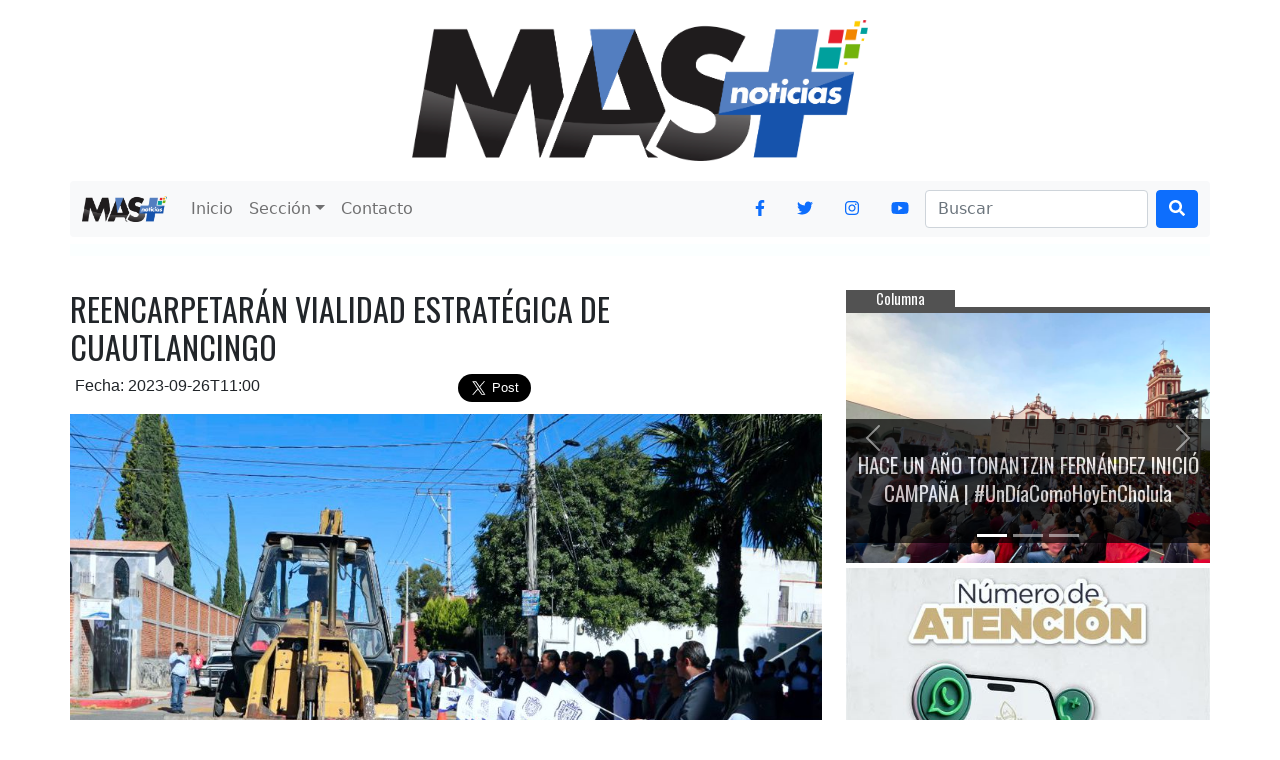

--- FILE ---
content_type: text/html; charset=UTF-8
request_url: https://masnoticiasdiario.com/home/verNoticias/3929%20REENCARPETAR%C3%81N%20VIALIDAD%20ESTRAT%C3%89GICA%20DE%20CUAUTLANCINGO
body_size: 8377
content:
<!DOCTYPE HTML>
<!--
   LinecodeID
   html5up| @Deryck_luis
   Free for personal and commercial use under the CCA 3.0 license (html5/license)
-->
<html>
   <head>
      <meta charset="utf-8" />
    <meta name="viewport" content="width=device-width, initial-scale=1.0">
    <meta http-equiv="X-UA-Compatible" content="ie=edge">

    <meta property="og:url"           content="https://masnoticiasdiario.com/home/verNoticias/3929"/>
    <meta property="og:type"          content="website" />
    <meta property="og:title"         content="REENCARPETARÁN VIALIDAD ESTRATÉGICA DE CUAUTLANCINGO" />
    <meta property="og:description"   content="REENCARPETARÁN VIALIDAD ESTRATÉGICA DE CUAUTLANCINGO" />
    <meta property="og:image"         content="https://masnoticiasdiario.com//media/noticias/pavimentacioncuautlancingo1.jpg" class="img-fluid" alt="Responsive imag" />

    <link  rel = "icono de acceso directo"  href = "https://masnoticiasdiario.com/static/assets/img/favicon.ico"  type = "image / x-icon" > 
    <link  rel = "icon"  href = "https://masnoticiasdiario.com/static/assets/img/favicon.ico"  type = "image / x-icon" >
    <link href="https://fonts.googleapis.com/css?family=Oswald&display=swap" rel="stylesheet">
    <link rel="stylesheet" type="text/css"  href="https://masnoticiasdiario.com/static/assets/css/bootstrap.min.css">
    <link rel="stylesheet" type="text/css"  href="https://masnoticiasdiario.com/static/assets/css/all.css">
    <link rel="stylesheet" type="text/css"  href="https://masnoticiasdiario.com/static/assets/css/main.css">
    <title>REENCARPETARÁN VIALIDAD ESTRATÉGICA DE CUAUTLANCINGO</title>
</head>
<body>
<!-- Load Facebook SDK for JavaScript -->
  <div id="fb-root"></div>
  <script>(function(d, s, id) {
    var js, fjs = d.getElementsByTagName(s)[0];
    if (d.getElementById(id)) return;
    js = d.createElement(s); js.id = id;
    js.src = "https://connect.facebook.net/en_US/sdk.js#xfbml=1&version=v3.0";
    fjs.parentNode.insertBefore(js, fjs);
  }(document, 'script', 'facebook-jssdk'));</script>

    <div id="fb-root"></div>
    <script async defer crossorigin="anonymous" src="https://connect.facebook.net/es_LA/sdk.js#xfbml=1&version=v7.0" nonce="wsDb4HJy"></script><header class="container">
    <div class="logo">
        <a href="https://masnoticiasdiario.com/home"> 
            <img src="https://masnoticiasdiario.com//static/assets/img/logo.png" class="img-fluid" alt="Responsive image">
        </a>
    </div>
    <nav class="navbar navbar-expand-lg navbar-light bg-light rounded" aria-label="Eleventh navbar example">
        <div class="container-fluid">
            <a class="navbar-brand" href="https://masnoticiasdiario.com/home">
                <img src="https://masnoticiasdiario.com//static/assets/img/logo.png" class="img-fluid logo-panel" alt="Responsive image">
            </a>
                <button class="navbar-toggler" type="button" data-bs-toggle="collapse" data-bs-target="#navbarsExample09" aria-controls="navbarsExample09" aria-expanded="false" aria-label="Toggle navigation">
                    <span class="navbar-toggler-icon"></span>
                </button>
            <div class="collapse navbar-collapse" id="navbarsExample09">
                <ul class="navbar-nav me-auto mb-2 mb-lg-0">
                    <li class="nav-item">
                        <a class="nav-link" aria-current="page" href="https://masnoticiasdiario.com/home">Inicio</a>
                    </li>
                    
                    
                    <li class="nav-item dropdown">
                        <a class="nav-link dropdown-toggle" href="#" id="dropdown09" data-bs-toggle="dropdown" aria-expanded="false">Sección</a>
                        <ul class="dropdown-menu" aria-labelledby="dropdown09">
                                                                   <li> <a class="dropdown-item" href="https://masnoticiasdiario.com//home/cateNoticias/1"> 1 .- Politica</a></li>
                                                                           <li> <a class="dropdown-item" href="https://masnoticiasdiario.com//home/cateNoticias/2"> 2 .- Social</a></li>
                                                                           <li> <a class="dropdown-item" href="https://masnoticiasdiario.com//home/cateNoticias/3"> 3 .- Deportes</a></li>
                                                                           <li> <a class="dropdown-item" href="https://masnoticiasdiario.com//home/cateNoticias/4"> 4 .- Tecnologia</a></li>
                                                                           <li> <a class="dropdown-item" href="https://masnoticiasdiario.com//home/cateNoticias/5"> 5 .- Cultural</a></li>
                                                                           <li> <a class="dropdown-item" href="https://masnoticiasdiario.com//home/cateNoticias/6"> 6 .- Seguridad</a></li>
                                                                           <li> <a class="dropdown-item" href="https://masnoticiasdiario.com//home/cateNoticias/7"> 7 .- San Andrés Cholula</a></li>
                                                                           <li> <a class="dropdown-item" href="https://masnoticiasdiario.com//home/cateNoticias/8"> 8 .- San Pedro Cholula</a></li>
                                                                           <li> <a class="dropdown-item" href="https://masnoticiasdiario.com//home/cateNoticias/9"> 9 .- Coronango</a></li>
                                                                           <li> <a class="dropdown-item" href="https://masnoticiasdiario.com//home/cateNoticias/10"> 10 .- Cuautlancingo</a></li>
                                                                           <li> <a class="dropdown-item" href="https://masnoticiasdiario.com//home/cateNoticias/11"> 11 .- Puebla</a></li>
                                                                           <li> <a class="dropdown-item" href="https://masnoticiasdiario.com//home/cateNoticias/12"> 12 .- Columna</a></li>
                                                            </ul>
                    </li>
                    <li class="nav-item">
                        <a class="nav-link" href="https://masnoticiasdiario.com/contacto">Contacto</a>
                    </li>
                </ul>
                <ul class="nav  justify-content-end">
                    <li class="nav-item social">
                        <a class="nav-link" href="https://www.facebook.com/masnoticiasdiario" target="_blank"><i class="fab fa-facebook-f"></i></a>
                    </li>
                    <li class="nav-item social">
                        <a class="nav-link" href="https://twitter.com/MAS_NOTICIAS" target="_blank"><i class="fab fa-twitter"></i></a>
                    </li>
                    <li class="nav-item social">
                        <a class="nav-link" href="https://www.instagram.com/masnoticiasdiario/" target="_blank"><i class="fab fa-instagram"></i></a>
                    </li>
                    <li class="nav-item social">
                        <a class="nav-link" href="https://www.youtube.com/channel/UCM-ZSWhuZZ-XHjrtZZUoJzA" target="_blank"><i class="fab fa-youtube"></i></a>
                    </li>
                </ul>
                <form class="d-flex" id="form" method="GET" action="https://masnoticiasdiario.com/Home/buscar">
                    <input class="form-control me-2" type="search" id="query" name="query" value="" placeholder="Buscar" aria-label="Search">
                    <button class="btn btn-primary" id="buscar" type="submit" value="buscar" > <i class="fas fa-search"></i> </button>
                </form>
            </div>
        </div>
    </nav>
</header><section class="container">
    <div id="carouselExampleFade" class="carousel slide carousel-fade" data-ride="carousel">
        <div class="carousel-inner">    
                                        <div class="carousel-item active">
                                <a href="" target = "_blank">
                                    <img src="https://masnoticiasdiario.com//media/anuncios/blanco13.jpg" class="w-100 h-100" alt="Responsive image">
                                </a>
                            </div>    
                                    </div>
   </div>
</section> <br>
<section class="container" >
    <div class="row">
        <div class="col-12  col-lg-8">
            <div class="seccion img_noti">
                
                
                <div class="row">
                    <div class="col-12 col-sm-12 col-lg-12">
                        <h2>REENCARPETARÁN VIALIDAD ESTRATÉGICA DE CUAUTLANCINGO</h2>
                    </div>
                    <div class="col-12 col-sm-4 col-lg-4">
                        <p>Fecha: 2023-09-26T11:00</p>
                    </div>
                    <div class="col-3  col-sm-2 col-lg-2">
                        <div class="fb-share-button" 
                            data-href="https://masnoticiasdiario.com/home/verNoticias/3929" 
                            data-layout="button_count" data-size="large">
                            <a target="_blank" href="https://masnoticiasdiario.com/home/verNoticias/3929" class="fb-xfbml-parse-ignore">
                                Compartir
                            </a>
                        </div>
                    </div>
                    <div class="col-3  col-sm-2 col-lg-2">
                        <a href="https://twitter.com/share?ref_src=twsrc%5Etfw" class="twitter-share-button" data-size="large" data-show-count="false">Tweet</a>
                        <script async src="https://platform.twitter.com/widgets.js" charset="utf-8"></script>
                    </div>
                    <div class="col-12 col-sm-12 col-lg-12">
                    <center><img src="https://masnoticiasdiario.com//media/noticias/pavimentacioncuautlancingo1.jpg" class="img-fluid" alt="Responsive image"></center>
                    </div>
                </div>
               
                
                
                <p></p>
            </div> 
            <div class="seccion">
                <div class="row">
                    

                    <div class="col-12  col-lg-12">
                        <p><p><strong>+ EXTRA</strong></p>

<p><strong>Cuautlancingo |</strong> El presidente municipal, Filomeno Sarmiento Torres, dio inicio al reencarpetamiento de la calle San Lorenzo y anunci&oacute; la pavimentaci&oacute;n con concreto asf&aacute;ltico de la calle Morelos en la cabecera municipal.</p>

<p>Sarmiento Torres se&ntilde;al&oacute; que la intenci&oacute;n del reencarpetamiento de la calle San Lorenzo es beneficiar a las alumnas y alumnos del CAIC Benito Ju&aacute;rez, a las personas que acuden al pante&oacute;n municipal y a las oficinas del Sosapac, ya que esta vialidad, al igual que la calle Morelos, se ha vuelto de las m&aacute;s importantes en la cabecera municipal.</p>

<p>&ldquo;Con la pavimentaci&oacute;n de estas vialidades buscamos dignificar a todo nuestro municipio, como lo hicimos hace unos meses que entregamos todo el circuito de la calle San Joaqu&iacute;n y todas las calles transversales que van hacia la calle Tlaxcala, donde intervenimos siete vialidades&rdquo;.</p>
</p>
                    </div> 
                    <div class="col-12  col-lg-12 seccion">
                                        <center><img src="https://masnoticiasdiario.com//media/noticias/pavimentacioncuautlancingo2.jpg" class="img-fluid" ></center>
                                        </div>
                    
                </div>
            </div>
            <div class="seccion">
                <div class="row">

                    <div class="col-12  col-lg-12 seccion">
                        <p><p><strong>HAY OBRA, TANTO EN CABECERA&nbsp;MUNICIPAL COMO EN JUNTAS AUXILIARES</strong></p>

<p>El edil destac&oacute; que su administraci&oacute;n no solo trabaja en la cabecera municipal, sino que tambi&eacute;n toma en cuenta a las colonias Lomas de San Juan, colonia Nuevo Le&oacute;n, en la junta auxiliar de Chatenco con la pavimentaci&oacute;n con concreto hidr&aacute;ulico de la calle 20 de Noviembre; y, en San Lorenzo Almecatla est&aacute; generando proyectos para la pavimentaci&oacute;n de las calle 16 de Septiembre, Miguel Hidalgo y L&oacute;pez Mateos.</p>

<p>Tambi&eacute;n mencion&oacute; la entrega de la calle Uranga y anunci&oacute; que se va a realizar trabajos de pavimentaci&oacute;n en la calle El Carmen que conecta con el nuevo hospital del IMSS.</p>

<p>&ldquo;No solo hacemos calles, se han hecho gestiones para que nuestro municipio tenga un hospital, la cl&iacute;nica del IMSS Bienestar que atiende a poblaci&oacute;n abierta y en d&iacute;as pasados abri&oacute; sus puertas. En estos casi 750 d&iacute;as de gobierno, yo creo que, como nunca, se ha hecho inversi&oacute;n hist&oacute;rica, se han generado acciones importantes de beneficio para nuestro municipio en materia de salud, de educaci&oacute;n, en materia de infraestructura, en materia de entretenimiento y vamos a seguir d&aacute;ndoles sorpresas en los pr&oacute;ximos d&iacute;as&rdquo;</p>

<p>La reconstrucci&oacute;n con concreto asfaltico de la calle Morelos, entre calle Moctezuma y calle Cedros, tendr&aacute; una inversi&oacute;n superior a los 7.5 millones de pesos, provenientes del Fondo para el Fortalecimiento de los Municipios (Fortamun) y en el caso de la calle San Lorenzo tendr&aacute; una inversi&oacute;n de 2.5 millones de pesos y se intervendr&aacute;n 1292 metros lineales provenientes de participaciones.</p>
</p>
                    </div>

                    <div class="col-12  col-lg-12">
                     
                    </div> 
                    
                    
                </div>
            </div>
            <div class="seccion"> 

                <!-- Your embedded video player code facebook-->
                                <!-- Your embedded video player code facebook-->

            </div>
            <div class="container-fluid ">
            <!-- Your embedded video player code youtube-->
            <center></center>
            <!-- Your embedded video player code youtube-->
            </div>
            <div class="seccion">
                <div class="row">
                    <div class="col-12  col-lg-12 seccion">
                                                
                    </div>
                   
                    <div class="col-12  col-lg-12">
                                            </div> 
                </div>
            </div>
            <div class="seccion">
                <p></p>
            </div>
            <center>
            <!-- Your embedded video player code facebook-->
            <div class="fb-comments" data-href="https://masnoticiasdiario.com/home/verNoticias/3929" data-numposts="50" data-width="100%"></div>
           
             <!-- Your embedded video player code facebook-->
            </center>
            <section class="seccion">
                <!--este imprime un anuncio en la posicion 2 invertidad-->
                    <div id="carouselExampleSlidesOnly" class="carousel slide" data-ride="carousel">
                        <div class="carousel-inner"> 
                                                                            <div class="carousel-item active">
                                                    <a href="" target = "_blank">
                                                        <img src="https://masnoticiasdiario.com//media/anuncios/SORTEO001.jpg" class="w-100 h-100" alt="Responsive image">
                                                    </a>
                                                </div>    
                                                                    </div>
                    </div>
                <!--este imprime un anuncio en la posicion 2 invertidad--> 
                </section>
        </div><div class="col-12  col-lg-4">
    
    <section class="seccion">
        <header class="div-line">
            <h4 class="divicion">Columna</h4>
        </header>

        <div id="carouselExampleCaptions1" class="carousel slide" data-bs-ride="false">
            <div class="carousel-indicators">
                <button type="button" data-bs-target="#carouselExampleCaptions1" data-bs-slide-to="0" class="active" aria-current="true" aria-label="Slide 1"></button>
                <button type="button" data-bs-target="#carouselExampleCaptions1" data-bs-slide-to="1" aria-label="Slide 2"></button>
                <button type="button" data-bs-target="#carouselExampleCaptions1" data-bs-slide-to="2" aria-label="Slide 3"></button>
            </div>

            <div class="carousel-inner"> 
                                                <div class="carousel-item dos active">
                                    <a href="https://masnoticiasdiario.com/home/verNoticias/5748 HACE UN AÑO TONANTZIN FERNÁNDEZ INICIÓ CAMPAÑA  | #UnDíaComoHoyEnCholula   " >
                                        <img src="https://masnoticiasdiario.com//media/noticias/INICIOCAMPAÑA.jpg" class="d-block w-100"  alt="Responsive image">    
                                    </a>
                                    <div class="carousel-caption ">
                                        <a href="https://masnoticiasdiario.com/home/verNoticias/5748 HACE UN AÑO TONANTZIN FERNÁNDEZ INICIÓ CAMPAÑA  | #UnDíaComoHoyEnCholula   " >
                                            <h6 ><small>HACE UN AÑO TONANTZIN FERNÁNDEZ INICIÓ CAMPAÑA  | #UnDíaComoHoyEnCholula  </small></h6>                
                                        </a> 
                                    </div>
                                </div>                                    <div class="carousel-item dos">
                                        <a href="https://masnoticiasdiario.com/home/verNoticias/5732 #UnDíaComoHoy | EXIGEN MEJORES CONDICIONES DE TRABAJO EN EL CESSA CHOLULA " >
                                            <img src="https://masnoticiasdiario.com//media/noticias/PROTESTA14.jpg" class="d-block w-100"  alt="Responsive image">
                                        </a>
                                        <div class="carousel-caption ">
                                            <a href="https://masnoticiasdiario.com/home/verNoticias/5732 #UnDíaComoHoy | EXIGEN MEJORES CONDICIONES DE TRABAJO EN EL CESSA CHOLULA " >
                                                <h6><small>#UnDíaComoHoy | EXIGEN MEJORES CONDICIONES DE TRABAJO EN EL CESSA CHOLULA</small></h6>
                                            </a>
                                        </div>
                                    </div>                                    <div class="carousel-item dos">
                                        <a href="https://masnoticiasdiario.com/home/verNoticias/5601 #UnDiaComoHoy NAYELI SALVATORI PROPUSO RECONOCER A PIRÁMIDE DE CHOLULA COMO PATRIMONIO DE LA HUMANIDAD " >
                                            <img src="https://masnoticiasdiario.com//media/noticias/SALVATORIPIRAMIDE01.jpg" class="d-block w-100"  alt="Responsive image">
                                        </a>
                                        <div class="carousel-caption ">
                                            <a href="https://masnoticiasdiario.com/home/verNoticias/5601 #UnDiaComoHoy NAYELI SALVATORI PROPUSO RECONOCER A PIRÁMIDE DE CHOLULA COMO PATRIMONIO DE LA HUMANIDAD " >
                                                <h6><small>#UnDiaComoHoy NAYELI SALVATORI PROPUSO RECONOCER A PIRÁMIDE DE CHOLULA COMO PATRIMONIO DE LA HUMANIDAD</small></h6>
                                            </a>
                                        </div>
                                    </div>            </div>
            <button class="carousel-control-prev" type="button" data-bs-target="#carouselExampleCaptions1" data-bs-slide="prev">
                <span class="carousel-control-prev-icon" aria-hidden="true"></span>
                <span class="visually-hidden">Previous</span>
            </button>
            <button class="carousel-control-next" type="button" data-bs-target="#carouselExampleCaptions1" data-bs-slide="next">
                <span class="carousel-control-next-icon" aria-hidden="true"></span>
                <span class="visually-hidden">Next</span>
            </button>
            
        </div>
    </section>
            <section class="seccion">
                <!--este imprime un anuncio en la posicion 2 invertidad-->
                <div id="carouselExampleSlidesOnly" class="carousel slide" data-ride="carousel">
                    <div class="carousel-inner"> 
                                                                <div class="carousel-item active">
                                            <a href="https://www.sosapach.gob.mx/" target = "_blank">
                                                <img src="https://masnoticiasdiario.com//media/anuncios/numerososapach111231.jpg" class="w-100 h-100" alt="Responsive image">
                                            </a>
                                        </div>    
                                                        </div>
                </div>
                <!--este imprime un anuncio en la posicion 2 invertidad--> 
            </section>

           
            <section>
                <header class="div-line">
                    <h4 class="divicion">Siguenos</h4>
                </header>
                <div class="border sm"><a href="https://www.facebook.com/masnoticiasdiario" target="_blank"><span class="sm-f"><i class="fab fa-facebook-f"></i>  Mas Noticias Uno </span></a></div>
                <div class="border sm"><a href="https://twitter.com/MAS_NOTICIAS" target="_blank"><span class="sm-t"><i class="fab fa-twitter"></i> @MAS_NOTICIAS </span></a></div>
                <div class="border sm"><a href="https://www.instagram.com/masnoticiasdiario/" target="_blank"><span class="sm-i"><i class="fab fa-instagram"></i> masnoticiasdiario</span></a></div>
                <div class="border sm"><a href="https://www.youtube.com/channel/UCM-ZSWhuZZ-XHjrtZZUoJzA" target="_blank"><span class="sm-y"><i class="fab fa-youtube"></i> Mas Noticias Diario </span> </a></div>
            </section>
            <section class="seccion">
                <!--este imprime un anuncio en la posicion 2 invertidad-->
                
                                            
                <!--este imprime un anuncio en la posicion 2 invertidad--> 
            </section>
            <section class="seccion">
                <!--este imprime un anuncio en la posicion 2 invertidad-->
                <div id="carouselExampleSlidesOnly" class="carousel slide" data-ride="carousel">
                    <div class="carousel-inner"> 
                                                                <div class="carousel-item active">
                                            <a href="" target = "_blank">
                                                <img src="https://masnoticiasdiario.com//media/anuncios/clima200126.jpg" class="w-100 h-100" alt="Responsive image">
                                            </a>
                                        </div>    
                                                        </div>
                </div>
                <!--este imprime un anuncio en la posicion 2 invertidad--> 
            </section>
            <section class="seccion">
                <header class="div-line ">
                    <h4 class="divicion">Facebook</h4>
                </header>
                <center>
               <div id="fb-root"></div>
                    <script async defer crossorigin="anonymous" src="https://connect.facebook.net/es_LA/sdk.js#xfbml=1&version=v11.0" nonce="zR7GVIqI"></script>
                    <div class ="fb-page" data-href="https://www.facebook.com/masnoticiasdiario" data-tabs="timeline" data-width="450px" data-height="" data-small-header="true" data-adapt-container-width="true" data-hide-cover="false" data-show-facepile="true"><blockquote cite="https://www.facebook.com/masnoticiasdiario" class="fb-xfbml-parse-ignore"><a href="https://www.facebook.com/masnoticiasdiario">Más Noticias</a></blockquote></div>
                </center>            
            </section>   

            <section class="seccion">
                <!--este imprime un anuncio en la posicion 2 invertidad-->
                <div id="carouselExampleSlidesOnly" class="carousel slide" data-ride="carousel">
                    <div class="carousel-inner"> 
                                            </div>
                </div>
                <!--este imprime un anuncio en la posicion 2 invertidad--> 
            </section>
              
            <section class="seccion">
                <header class="div-line">
                    <h4 class="divicion ">Popular</h4>
                </header>
                                                    <article class="row  border-bottom">
                                    <div class="col-6  col-lg-4 seccion">
                                        <a href="https://masnoticiasdiario.com/home/verNoticias/6713 ELIGE MORENA A CHOLULA PARA PRIMERA ASAMBLEA ESTATAL FUERA DE LA CAPITAL " class="button alt">
                                            <img src="https://masnoticiasdiario.com//media/noticias/morena1.jpg" class="img-fluid" alt="Responsive image">
                                        </a>
                                    </div>
                                    <div class="col-6  col-lg-8">
                                        <a href="https://masnoticiasdiario.com/home/verNoticias/6713 ELIGE MORENA A CHOLULA PARA PRIMERA ASAMBLEA ESTATAL FUERA DE LA CAPITAL " class="button alt">
                                            <h5><small>ELIGE MORENA A CHOLULA PARA PRIMERA ASAMBLEA ESTATAL FUERA DE LA CAPITAL</small></h5>
                                            <p><small>Fecha: 2026-01-17T19:00</small></p>
                                        </a>
                                    </div>
                                </article>
                            
                                                    <article class="row  border-bottom">
                                    <div class="col-6  col-lg-4 seccion">
                                        <a href="https://masnoticiasdiario.com/home/verNoticias/6712 MIL 500 ABUELITOS RECIBEN CHAMARRAS DEL DIF Y AYUNTAMIENTO DE CHOLULA " class="button alt">
                                            <img src="https://masnoticiasdiario.com//media/noticias/chamarrashoy1.jpg" class="img-fluid" alt="Responsive image">
                                        </a>
                                    </div>
                                    <div class="col-6  col-lg-8">
                                        <a href="https://masnoticiasdiario.com/home/verNoticias/6712 MIL 500 ABUELITOS RECIBEN CHAMARRAS DEL DIF Y AYUNTAMIENTO DE CHOLULA " class="button alt">
                                            <h5><small>MIL 500 ABUELITOS RECIBEN CHAMARRAS DEL DIF Y AYUNTAMIENTO DE CHOLULA</small></h5>
                                            <p><small>Fecha: 2026-01-16T15:00</small></p>
                                        </a>
                                    </div>
                                </article>
                                                                                <article class="row  border-bottom">
                                    <div class="col-6  col-lg-4 seccion">
                                        <a href="https://masnoticiasdiario.com/home/verNoticias/6717 BENDICIÓN DE MASCOTAS FORTALECE LAZOS COMUNITARIOS EN CHOLULA " class="button alt">
                                            <img src="https://masnoticiasdiario.com//media/noticias/BENDICION03.jpg" class="img-fluid" alt="Responsive image">
                                        </a>
                                    </div>
                                    <div class="col-6  col-lg-8">
                                        <a href="https://masnoticiasdiario.com/home/verNoticias/6717 BENDICIÓN DE MASCOTAS FORTALECE LAZOS COMUNITARIOS EN CHOLULA " class="button alt">
                                            <h5><small>BENDICIÓN DE MASCOTAS FORTALECE LAZOS COMUNITARIOS EN CHOLULA</small></h5>
                                            <p><small>Fecha: 2026-01-19T00:00</small></p>
                                        </a>
                                    </div>
                                </article>
                                        </section>
            


            <section class="seccion">
                <header class="div-line">
                    <h4 class="divicion">Categorias</h4>
                </header>
                    <ul class="list-group list-group-flush">
                                                                <li class="list-group-item"><i class="fas fa-plus"></i> <a href="https://masnoticiasdiario.com/home/cateNoticias/1"> Politica</a> </li>
                                                                            <li class="list-group-item"><i class="fas fa-plus"></i> <a href="https://masnoticiasdiario.com/home/cateNoticias/2"> Social</a> </li>
                                                                            <li class="list-group-item"><i class="fas fa-plus"></i> <a href="https://masnoticiasdiario.com/home/cateNoticias/3"> Deportes</a> </li>
                                                                            <li class="list-group-item"><i class="fas fa-plus"></i> <a href="https://masnoticiasdiario.com/home/cateNoticias/4"> Tecnologia</a> </li>
                                                                            <li class="list-group-item"><i class="fas fa-plus"></i> <a href="https://masnoticiasdiario.com/home/cateNoticias/5"> Cultural</a> </li>
                                                                            <li class="list-group-item"><i class="fas fa-plus"></i> <a href="https://masnoticiasdiario.com/home/cateNoticias/6"> Seguridad</a> </li>
                                                                            <li class="list-group-item"><i class="fas fa-plus"></i> <a href="https://masnoticiasdiario.com/home/cateNoticias/7"> San Andrés Cholula</a> </li>
                                                                            <li class="list-group-item"><i class="fas fa-plus"></i> <a href="https://masnoticiasdiario.com/home/cateNoticias/8"> San Pedro Cholula</a> </li>
                                                                            <li class="list-group-item"><i class="fas fa-plus"></i> <a href="https://masnoticiasdiario.com/home/cateNoticias/9"> Coronango</a> </li>
                                                                            <li class="list-group-item"><i class="fas fa-plus"></i> <a href="https://masnoticiasdiario.com/home/cateNoticias/10"> Cuautlancingo</a> </li>
                                                                            <li class="list-group-item"><i class="fas fa-plus"></i> <a href="https://masnoticiasdiario.com/home/cateNoticias/11"> Puebla</a> </li>
                                                                            <li class="list-group-item"><i class="fas fa-plus"></i> <a href="https://masnoticiasdiario.com/home/cateNoticias/12"> Columna</a> </li>
                                                        </ul>             
            </section>
        </div><!--container seccion col-12  col-lg-4-->

    </div>
</section><hr>
<footer class="main">
    <section  class="container">
        <div class="row">
            <div class="col-12 col-lg-4 seccion">
                <header class="div-line-1">
                    <h4 class="divicion-1">Notas</h4>
                </header>
                                            <article class="row">
                                <div class="col-6  col-lg-4 seccion">
                                    <a href="https://masnoticiasdiario.com/home/verNoticias/6707 IDENTIFICAN A SEIS SUJETOS QUE INTENTAN DEFRAUDAR A USUARIOS DEL SOSAPACH " class="button alt linecode">
                                        <img src="https://masnoticiasdiario.com//media/noticias/fraude1.jpg" class="img-fluid" alt="Responsive image">
                                    </a>
                                </div>
                                <div class="col-6  col-lg-8">
                                    <a href="https://masnoticiasdiario.com/home/verNoticias/6707 IDENTIFICAN A SEIS SUJETOS QUE INTENTAN DEFRAUDAR A USUARIOS DEL SOSAPACH " class="button alt linecode">
                                        <h5><small>IDENTIFICAN A SEIS SUJETOS QUE INTENTAN DEFRAUDAR A USUARIOS DEL SOSAPACH</small></h5>
                                        <p><small>Fecha: 2026-01-15T16:00</small></p>
                                    </a>
                                </div>
                            </article>
                                        
                                            <article class="row">
                                <div class="col-6  col-lg-4 seccion">
                                    <a href="https://masnoticiasdiario.com/home/verNoticias/6700 INVIERTE GOBIERNO DE SAN ANDRÉS 1.8 MILLONES DE PESOS EN BIBLIOTECA ESCOLAR " class="button alt linecode">
                                        <img src="https://masnoticiasdiario.com//media/noticias/BIBLIOTECA11.jpg" class="img-fluid" alt="Responsive image">
                                    </a>
                                </div>
                                <div class="col-6  col-lg-8">
                                    <a href="https://masnoticiasdiario.com/home/verNoticias/6700 INVIERTE GOBIERNO DE SAN ANDRÉS 1.8 MILLONES DE PESOS EN BIBLIOTECA ESCOLAR " class="button alt linecode">
                                        <h5><small>INVIERTE GOBIERNO DE SAN ANDRÉS 1.8 MILLONES DE PESOS EN BIBLIOTECA ESCOLAR</small></h5>
                                        <p><small>Fecha: 2026-01-12T18:00</small></p>
                                    </a>
                                </div>
                            </article>
                                                                    <article class="row">
                                <div class="col-6  col-lg-4 seccion">
                                    <a href="https://masnoticiasdiario.com/home/verNoticias/6686 OTORGARÁ SOSAPACH DESCUENTOS DE 15 Y 10 POR CIENTO POR PAGO ANUAL ANTICIPADO EN ENERO Y FEBRERO " class="button alt linecode">
                                        <img src="https://masnoticiasdiario.com//media/noticias/descuentosagua.jpg" class="img-fluid" alt="Responsive image">
                                    </a>
                                </div>
                                <div class="col-6  col-lg-8">
                                    <a href="https://masnoticiasdiario.com/home/verNoticias/6686 OTORGARÁ SOSAPACH DESCUENTOS DE 15 Y 10 POR CIENTO POR PAGO ANUAL ANTICIPADO EN ENERO Y FEBRERO " class="button alt linecode">
                                        <h5><small>OTORGARÁ SOSAPACH DESCUENTOS DE 15 Y 10 POR CIENTO POR PAGO ANUAL ANTICIPADO EN ENERO Y FEBRERO</small></h5>
                                        <p><small>Fecha: 2026-01-08T12:00</small></p>
                                    </a>
                                </div>
                            </article>
                                    </div>
            <div class="col-12 col-lg-4 seccion">
                <header class="div-line-1">
                    <h4 class="divicion-1">TWITTER</h4>
                </header>
                <a class="twitter-timeline" data-width="520" data-height="420" data-theme="dark" data-link-color="#2B7BB9" href="https://twitter.com/MAS_NOTICIAS?ref_src=twsrc%5Etfw">Tweets by MAS_NOTICIAS</a> <script async src="https://platform.twitter.com/widgets.js" charset="utf-8"></script>
            </div>    
            <div class="col-12 col-lg-4 seccion">
                <header class="div-line-1">
                    <h4 class="divicion-1">Mas Notas</h4>
                </header>
                                                <article class="row ">
                                    <div class="col-6  col-lg-4 seccion">
                                        <a href="https://masnoticiasdiario.com/home/verNoticias/6694 ENTREGAN 30 MIL JUGUETES A NIÑAS Y NIÑOS DE SAN PEDRO CHOLULA  " class="button alt linecode">
                                            <img src="https://masnoticiasdiario.com//media/noticias/30mil.jpg" class="img-fluid" alt="Responsive image">
                                        </a>
                                    </div>
                                    <div class="col-6  col-lg-8">
                                        <a href="https://masnoticiasdiario.com/home/verNoticias/6694 ENTREGAN 30 MIL JUGUETES A NIÑAS Y NIÑOS DE SAN PEDRO CHOLULA  " class="button alt linecode">
                                            <h5><small>ENTREGAN 30 MIL JUGUETES A NIÑAS Y NIÑOS DE SAN PEDRO CHOLULA </small></h5>
                                            <p><small>Fecha: 2026-01-10T17:00</small></p>
                                        </a>
                                    </div>
                                </article>
                                                            <article class="row ">
                                    <div class="col-6  col-lg-4 seccion">
                                        <a href="https://masnoticiasdiario.com/home/verNoticias/6696 CADA HABITANTE DE SAN PEDRO CHOLULA RECIBE DIARIO 125 LITROS DE AGUA POTABLE " class="button alt linecode">
                                            <img src="https://masnoticiasdiario.com//media/noticias/H2O.jpg" class="img-fluid" alt="Responsive image">
                                        </a>
                                    </div>
                                    <div class="col-6  col-lg-8">
                                        <a href="https://masnoticiasdiario.com/home/verNoticias/6696 CADA HABITANTE DE SAN PEDRO CHOLULA RECIBE DIARIO 125 LITROS DE AGUA POTABLE " class="button alt linecode">
                                            <h5><small>CADA HABITANTE DE SAN PEDRO CHOLULA RECIBE DIARIO 125 LITROS DE AGUA POTABLE</small></h5>
                                            <p><small>Fecha: 2026-01-09T20:00</small></p>
                                        </a>
                                    </div>
                                </article>
                                                            <article class="row ">
                                    <div class="col-6  col-lg-4 seccion">
                                        <a href="https://masnoticiasdiario.com/home/verNoticias/6692 ARRANCA RELANZAMIENTO DEL PAN EN SAN PEDRO CHOLULA " class="button alt linecode">
                                            <img src="https://masnoticiasdiario.com//media/noticias/relanzamiento1.jpg" class="img-fluid" alt="Responsive image">
                                        </a>
                                    </div>
                                    <div class="col-6  col-lg-8">
                                        <a href="https://masnoticiasdiario.com/home/verNoticias/6692 ARRANCA RELANZAMIENTO DEL PAN EN SAN PEDRO CHOLULA " class="button alt linecode">
                                            <h5><small>ARRANCA RELANZAMIENTO DEL PAN EN SAN PEDRO CHOLULA</small></h5>
                                            <p><small>Fecha: 2026-01-09T14:00</small></p>
                                        </a>
                                    </div>
                                </article>
                                        </div>
        
            <section class="col-12 col-lg-12 seccion">
                <center>
                <ul class="nav justify-content-center row">
                    <li class="nav-item col-3 col-lg-3">
                        <a class="nav-link" href="https://www.facebook.com/masnoticiasdiario" target="_blank"><i class="fab fa-facebook-f"></i></a>
                    </li>
                    <li class="nav-item col-3 col-lg-3">
                        <a class="nav-link" href="https://twitter.com/MAS_NOTICIAS" target="_blank"><i class="fab fa-twitter"></i></a>
                    </li>
                    <li class="nav-item col-3 col-lg-3">
                        <a class="nav-link" href="https://www.instagram.com/masnoticiasdiario/" target="_blank"><i class="fab fa-instagram"></i></a>
                    </li>
                    <li class="nav-item col-3 col-lg-3">
                        <a class="nav-link " href="https://www.youtube.com/channel/UCM-ZSWhuZZ-XHjrtZZUoJzA" target="_blank"><i class="fab fa-youtube"></i></a>
                    </li>
                </ul>
                </center>
            </section>
        </div>
    </section>
    
</footer>

<!--****************************ID LineCode End****************************-->
<script src="https://masnoticiasdiario.com/static/assets/js/jquery-3.3.1.slim.min.js"></script>
<script src="https://masnoticiasdiario.com/static/assets/js/popper.min.js"></script>
<script src="https://masnoticiasdiario.com/static/assets/js/bootstrap.min.js"></script>
<script src="https://masnoticiasdiario.com/static/assets/js/all.js"></script>



</body>
</html>